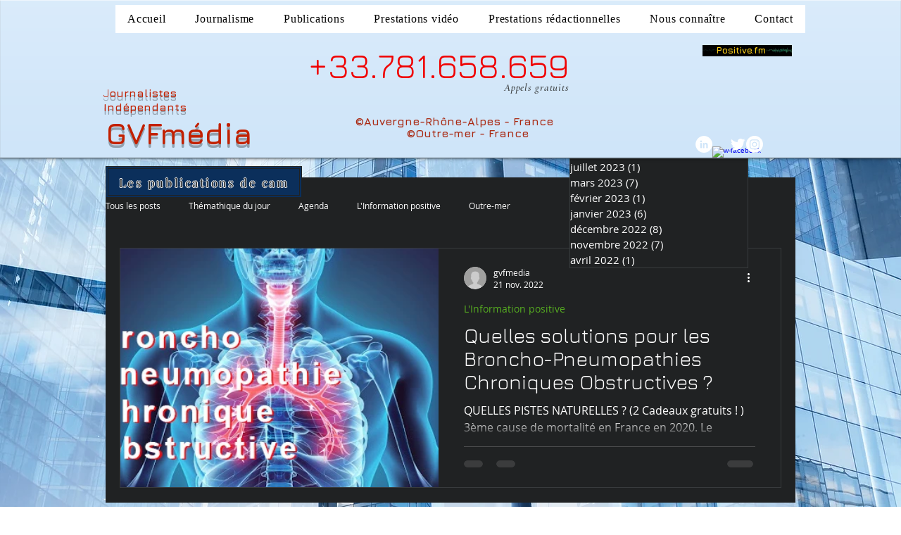

--- FILE ---
content_type: text/html; charset=utf-8
request_url: https://accounts.google.com/o/oauth2/postmessageRelay?parent=https%3A%2F%2Fstatic.parastorage.com&jsh=m%3B%2F_%2Fscs%2Fabc-static%2F_%2Fjs%2Fk%3Dgapi.lb.en.OE6tiwO4KJo.O%2Fd%3D1%2Frs%3DAHpOoo_Itz6IAL6GO-n8kgAepm47TBsg1Q%2Fm%3D__features__
body_size: 161
content:
<!DOCTYPE html><html><head><title></title><meta http-equiv="content-type" content="text/html; charset=utf-8"><meta http-equiv="X-UA-Compatible" content="IE=edge"><meta name="viewport" content="width=device-width, initial-scale=1, minimum-scale=1, maximum-scale=1, user-scalable=0"><script src='https://ssl.gstatic.com/accounts/o/2580342461-postmessagerelay.js' nonce="4iJAus9ZkDcC_LlTOm-o6Q"></script></head><body><script type="text/javascript" src="https://apis.google.com/js/rpc:shindig_random.js?onload=init" nonce="4iJAus9ZkDcC_LlTOm-o6Q"></script></body></html>